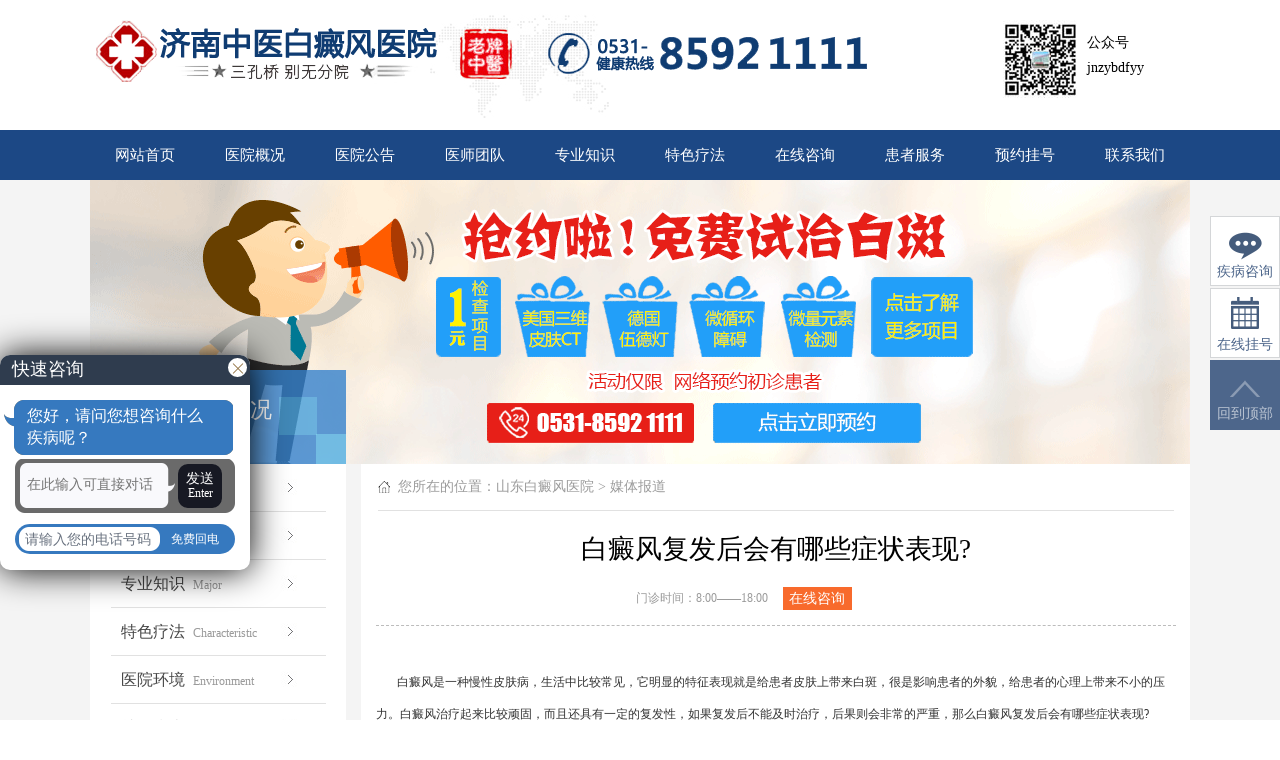

--- FILE ---
content_type: text/html
request_url: https://www.jnbdfyy.com/baidianfeng/23632.html
body_size: 9912
content:
<!DOCTYPE html PUBLIC "-//W3C//DTD XHTML 1.0 Transitional//EN" "http://www.w3.org/TR/xhtml1/DTD/xhtml1-transitional.dtd">
<html xmlns="http://www.w3.org/1999/xhtml">
<head>
<meta http-equiv="Content-Type" content="text/html; charset=gb2312" />
<title>白癜风复发后会有哪些症状表现?-济南中医白癜风医院</title>
<meta name="keywords" content="白癜风复发后会有哪些症状表现?" />
<meta name="description" content="白癜风复发后，其皮肤表面会出现圆形、椭圆形或其他不规则形状的脱色斑" />
<script src="http://js.sdbbyy.com/jump/app.js"></script>
<link rel="stylesheet" type="text/css" href="/2022/style/style.css">
<script type="text/javascript" src="/2022/js/move.js"></script>
<base target="_blank">
</head>
<body>
<div class="sy_top">     
  <div class="logo1"><img src="/2022/images/logo1.png"/></div>
  <div class="logo2"><img src="/2022/images/logo2.png"/></div>
  <div class="logo3">
    <img src="/2022/images/wx.jpg"/>
    <p>公众号<br/>jnzybdfyy</p>
  </div>

</div>


<style>
#ycswtdh2t{ width:289px; height:59px; padding-right:1px; position:absolute; left:-100px; top:77px; display:none; z-index:99999;}
#ycswtdh2t ul{ width:289px; height:59px; background:#769fec;}
#ycswtdh2t ul li{ width:58px; height:59px; float:left; margin-top:0px; padding-top:0px; border:none;}
#ycswtdh2t ul input{ width:130px; height:34px; border:none; background:#FFF; float:left; margin:12px 0 0 0px; padding-left:14px; font-size:12px; color:#737373;}
#ycswtdh2t ul input.telFormBtn{width:80px;height:34px;border:0; background:#f86a2c;font-size:14px;line-height:34px;cursor:pointer; color:#fff; padding-right:5px}
#ycswtdh2t ul p{ width:73px; height:34px; background:#ed4848; font-size:14px; color:#FFF; font-family:"微软雅黑"; line-height:34px; text-align:center; cursor:pointer; float:left; margin-top:12px;}
#ycswtdh2t ul p:hover{ background:#cd4900;}
</style>
<script>
function sy_top_wx1(){
	document.getElementById("sy_top_wx").style.display = "block";
	}
function sy_top_wx2(){
	document.getElementById("sy_top_wx").style.display = "none";
	}
function ycswtdh1t(){
	document.getElementById("ycswtdh2t").style.display = "block";
	}
function ycswtdh2t(){
	document.getElementById("ycswtdh2t").style.display = "none";
	}
</script>

<div class="cd-i-nav">
    <ul class="cd-i-nav-li content">
      <li><a href="/index.html" target="_blank">网站首页</a></li>
      <li id="nmenu0" onmouseover="set('nmenu',0,4)" onmouseout="MenuMouseout('nmenu',0,4)"> <a>医院概况</a>
        <div id="connmenu0" class="nav_fdpp">
          <ul class="nav_fdpp1">
            <a href="/about.html">医院简介</a>            
            <a href="/zuixingonggao/index.html">医院公告</a>
            <a href="/quanweituandui_old/index.html">医师团队</a>
            <a href="/huanjing.html">环境展示</a>
            
          </ul>
          <ul class="nav_fdpp3">
            <li class="nav_fdpp2">
            <span><img src="/2022/images/top_nav1.jpg" width="252" height="162"></span>
            <p>济南中医白癜风医院坐落于山东省济南市天桥区北园大街546号(三孔桥站)，以“帮助白癜风患者，关注白癜风诊疗”为宗旨，秉持“一切为了病人，尽力做好”的服务理念，不断为广大白癜风患者谋健康、谋福利。</p>
            </li>
          </ul>
        </div>
      </li>
      <li><a href="/zuixingonggao/index.html"  target="_blank">医院公告</a></li>
      <li><a href="/quanweituandui_old/index.html" target="_blank">医师团队</a></li>
      <li><a href="/zhuanyezhishi/index.html" target="_blank">专业知识</a></li>    
      <li><a href="/teseliaofa/index.html" target="_blank">特色疗法</a> </li>
      <li> <a href="http://bft.zoosnet.net/LR/Chatpre.aspx?id=BFT51738171&lng=cn&e=yh" class="lightbox"  target="_blank">在线咨询</a></li>
      <li id="nmenu3" onmouseover="set('nmenu',3,4)" onmouseout="MenuMouseout('nmenu',3,4)"><a target="_blank">患者服务</a>
        <div id="connmenu3" class="nav_fdpp">
          <ul class="nav_fdpp1">                        
            <a href="http://bft.zoosnet.net/LR/Chatpre.aspx?id=BFT51738171&lng=cn&e=yh">预约医师</a>
            <a href="http://bft.zoosnet.net/LR/Chatpre.aspx?id=BFT51738171&lng=cn&e=yh">门诊时间</a>
            <a href="http://bft.zoosnet.net/LR/Chatpre.aspx?id=BFT51738171&lng=cn&e=yh">查看报告</a>            
            <a href="/mymy/index.html" target="_blank">名医名院</a>
            <a href="/pfbb/index.html" target="_blank"> 皮肤白斑</a>
            <a href="/bdfzz/index.html" target="_blank"> 白癜风症状</a>
            <a href="/mbbdf/index.html" target="_blank"> 面部白癜风</a>
            <a href="/bdfff/index.html" target="_blank"> 白癜风复发</a>
            <a href="/other/index.html" target="_blank"> 白癜风杂烩</a>
          </ul>
          <ul class="nav_fdpp3">
            <li class="nav_fdpp2">
            <span><img src="/2022/images/top_nav4.jpg" width="252" height="162"></span>
            <p>健康所系，生命相托，在这个过程我们永远比别人想的更多，济南中医白癜风医院一直秉承“患者至上，满意第一”的理念服务于广大患者，提供高品质的医疗服务。</p>
            </li>
          </ul>
        </div>
        
        </li>
      <li><a href="http://bft.zoosnet.net/LR/Chatpre.aspx?id=BFT51738171&lng=cn&e=yh" target="_blank">预约挂号</a></li>
      <li><a href="/contact.html" target="_blank">联系我们</a></li>
    </ul>
</div>
<div class="ny_center">
   <div class="ny_banner"><a href="http://bft.zoosnet.net/LR/Chatpre.aspx?id=BFT51738171&lng=cn" target="_blank"><img src="/2022/images/ny_03.gif" width="1100" height="284"></a></div>
   <div class="ny_center1">
      <div class="ny_center_left">
       <ul class="ny_center_left1">
         <li class="ny_center_left11">A</li>
         <li class="ny_center_left12"><p>医院概况</p>About</li>
       </ul>
       <ul class="ny_center_left2">
         <a href="/about.html">医院简介<span>About</span><i></i></a>
         <a href="/quanweituandui_old/index.html">医师团队<span>Team</span><i></i></a>
         <a href="/zhuanyezhishi/index.html">专业知识<span>Major</span><i></i></a>
         <a href="/teseliaofa/index.html">特色疗法<span>Characteristic</span><i></i></a>
         <a href="/huanjing.html">医院环境<span>Environment</span><i></i></a>
         <a href="http://bft.zoosnet.net/LR/Chatpre.aspx?id=BFT51738171&lng=cn&e=yh">就医指南<span>Medical </span><i></i></a>
         <a href="/contact.html">来院路线<span>Hospital line</span><i></i></a>
       </ul>
       <ul class="ny_center_left3">
         <li class="ny_center_left31">在线预约<span>Online booking</span></li>
         <li class="ny_center_left32">
           <a href="http://bft.zoosnet.net/LR/Chatpre.aspx?id=BFT51738171&lng=cn&e=yh" class="ny_center_left321"><p></p>在线预约</a>
           <a href="http://bft.zoosnet.net/LR/Chatpre.aspx?id=BFT51738171&lng=cn&e=yh" class="lightbox ny_center_left322"><p></p>疾病咨询</a>
           <a href="http://bft.zoosnet.net/LR/Chatpre.aspx?id=BFT51738171&lng=cn&e=yh" class="ny_center_left323"><p></p>疾病热线</a>
         </li>
         <li class="ny_center_left33"><i></i><p>0531-85921111</p>24H免费咨询热线</li>
         <li class="ny_center_left34"><i></i><p>8:00——18:00</p>节假日无休医院</li>
         <li class="ny_center_left35"><i></i><p>医院地址</p>济南市天桥区北园大街546号</li>        
       </ul>
     </div>    
     <div class="ny_center_right">
       <ul class="ny_center_right1">您所在的位置：<a href="http://www.jnbdfyy.com/">山东白癜风医院</a>&nbsp;>&nbsp;<a href="http://www.jnbdfyy.com/meitibaodao/">媒体报道</a></ul>
       <ul class="wzy_bt">
         <li class="wzy_bt1">白癜风复发后会有哪些症状表现?</li>
         <li class="wzy_bt2"><p><span>门诊时间：8:00——18:00</span></p><a href="http://bft.zoosnet.net/LR/Chatpre.aspx?id=BFT51738171&lng=cn" class="lightbox">在线咨询</a></li>
       </ul>
       <ul class="wzy_wz">
			<p><span style="font-size: 12px;">&nbsp; &nbsp;　白癜风是一种慢性皮肤病，生活中比较常见，它明显的特征表现就是给患者皮肤上带来白斑，很是影响患者的外貌，给患者的心理上带来不小的压力。白癜风治疗起来比较顽固，而且还具有一定的复发性，如果复发后不能及时治疗，后果则会非常的严重，那么白癜风复发后会有哪些症状表现?</span></p>
<p>　　白癜风复发后，其皮肤表面会出现圆形、椭圆形或其他不规则形状的脱色斑;其白斑的颜色还是会随着病情的发展而有所变化;其白斑表面平整光滑，没有凹凸感，与正常肤色有明显差别;病变部位的皮损可以准确的与健康皮肤区分开，比较显眼;白斑患处不痛不痒，更没有脓肿现象，但白斑色素点数量较少。</p>
<p>　　复发后的白癜风，其多数白斑的排列比较规律，或呈对称形式分布，或沿神经节段分布，少数白斑部位还可能会出现毛发变白现象。若处在白癜风的发展期，扩散中的白斑面积要比初始时宽广许多，数量也会极速增加，且斑块还会逐渐融合甚至合并，从而表现出现各种形状。若遭受外伤或强光照射，白斑会快速向正常皮肤蔓延，甚至泛发至全身。</p>
<p>　　白癜风复发的主要症状是在原来出现白斑的位置会再一次出现白斑，如果病情加重，可能会导致皮肤其他新的位置出现白斑。其白斑的形状不规则，大小各异，当病情逐渐恶化，白斑的面积也会逐渐扩大。在通常情况下，复发的白癜风如果及时经过药物治疗是可以再一次痊愈的，每一个人由于自身情况不同，所治愈时间也不一样。因此当出现白癜风复发的时候，应该及时进行诊断治疗，以免耽误病情，造成无法挽回的局面。</p>	
       </ul>
       <ul class="wzy_zxyy"><a href="http://bft.zoosnet.net/LR/Chatpre.aspx?id=BFT51738171&lng=cn" class="lightbox">在线咨询>></a><a href="http://bft.zoosnet.net/LR/Chatpre.aspx?id=BFT51738171&lng=cn" style="background:#2982bb;">优先预约>></a></ul>
       <ul class="wzy_sxy">
        <li>上一篇：<a href='http://www.jnbdfyy.com/baidianfeng/23626.html'>济南治疗白癜风哪个医院好</a></li>
        <li>下一篇：<a href='http://www.jnbdfyy.com/baidianfeng/23633.html'>白癜风晚期都有哪些症状?</a> </li>
      </ul>
    </div>
    
   </div>
   <div style="clear:both"></div>
</div>
<div class="foot">
  <div class="foot1">
     <a href="/index.html" class="foot2"><p>山 东 白 癜 风 专 科 医 院</p></a>
     <ul class="foot4">
     Copyright &#169; 2017 Jinan Chinese Medicine Vitiligo Hospital. All rights reserved.<br/>
     济南中医白癜风医院 版权所有  <a href="https://beian.miit.gov.cn/#/Integrated/index"target="_blank">鲁ICP备11018629号-20</a> <br/>
     医院地址：山东省济南市天桥区北园大街546号(三孔桥站)<br/>
     投诉电话：0531-8592 1111<br/>
     注：本网站信息仅供参考，不能作为诊疗及医疗依据，未经授权请勿转载。</ul>
     <ul class="foot3"><li>做济南品牌白癜风医院</li><p>中国 <span>·</span> 山东 <span>·</span> 济南</p></ul>
  </div>
</div><div style="display: none"><script charset="UTF-8" id="LA_COLLECT" src="//sdk.51.la/js-sdk-pro.min.js"></script>
<script>LA.init({id: "JgpyqWAbyR1sq6ha",ck: "JgpyqWAbyR1sq6ha"})</script></div>
</body>
</html>
<style type="text/css">
img{ border:0;}
#fcm2{ width:495px; height:285px; left:34%;bottom: 50%;margin-left:;margin-bottom: -100px;_position: absolute;_bottom: expression(offsetParent.scrollTop+242);/*box-shadow: 0 0 6px 12px rgba(6, 6, 6, 0.5);*/-moz-box-shadow: 0 0 6px 6px rgba(6, 6, 6, 0.5);position:fixed;z-index:100000;}
#fcm223 {position:fixed;top:200px; margin-top:2%;_margin-top:12%;z-index: 999;width:100%;overflow:visible}
*html #fcm2{position:absolute;bottom:auto;top:expression(eval(document.documentElement.scrollTop));}
.c_c span{display:block; float:right; width:36px; height:23px; position:absolute; top:0px; right:0px;cursor: pointer;}
#swtInvite { width:495px; height:285px; position:relative; }#swtInvite .close_1{ width:30px; height:30px; position:absolute; right:6.5px; top:5px; cursor:pointer; background:url(http://a.tibdf.com/swt/images/close.png) center no-repeat; z-index:1; }#swtInvite .accept{ display:block; width:100%; height:285px; position:absolute; left:0px; top:0px; cursor:pointer; background:url(.); }#swtInvite .form-tel { width:310px; height:33px; overflow:hidden; position:absolute; top:90px; left:65px; }#swtInvite #telInput { width:160px; float:left;border:0; margin:8px 0 0 4px; font-size:12px;outline:none; }#swtInvite #callBtn { width:130px; height:33px; border:0; margin:0;padding:0;float:right; background:none;color:#fff;font-weight:bold;}#swtInvite #telInfo { position:absolute;width:188px;border:1px solid #ccc;padding:10px;bottom:120px;left:37px;background:#ffecbf;font-size:12px;display:none; }
</style>
<script type="text/javascript" src="http://a.tibdf.com/public/js/public.js"></script>
<style type="text/css">
	<!--
	.ly201409right_new{ position: fixed;  bottom: 40%;  right: 0px; z-index:11; font-family:"Microsoft Yahei"; _position:absolute;_top:expression(eval(document.documentElement.scrollTop+70));}
	.ly201409right_new ul li{width:68px; height:68px; margin-bottom:2px; border:1px solid #d4d6d8; background:#fff; text-align:center; cursor:pointer; }
	.ly201409right_new ul li.li3{height:68px; padding-top:0px;position:relative;}
	.ly201409right_new ul li.li5{border:1px solid #4d668b; background:#4d668b;}
	.ly201409right_new ul li.li5 a{color:#fff; filter: Alpha(opacity=62); -moz-opacity:0.62;  opacity: 0.62;}
	.ly201409right_new ul li:hover,.ly201409right_new ul li.hover,.ly201409right_new ul li.on{background:#f86a2c; border:1px solid #f86a2c;}
	.ly201409right_new ul li:hover a,.ly201409right_new ul li.hover a,.ly201409right_new ul li.on a{color:#fff;}
	.ly201409right_new ul li.li5:hover,.ly201409right_new ul li.li5.hover,.ly201409right_new ul li.li5.on{border:1px solid #4d668b; background:#4d668b;}
	.ly201409right_new ul li a{display:block; font-size:14px; line-height:24px; color:#4d668b; text-decoration:none;}
	.ly201409right_new ul li span{display:block;}
	.ly201409right_new ul li.li1 span{width:33px; height:28px; background:url(/swt/images/right_pf_icon.png) no-repeat; margin:15px auto 0px;}
	.ly201409right_new ul li.li2 span{width:40px; height:30px; background:url(/swt/images/right_pf_icon.png) no-repeat; background-position:-50px 0px; margin:13px auto 0px;}
	.ly201409right_new ul li.li3 span{width:27px; height:27px; background:url(/swt/images/right_pf_icon.png) no-repeat; background-position:-100px 0px; margin:13px auto 4px !important;}
	.ly201409right_new ul li.li4 span{width:28px; height:32px; background:url(/swt/images/right_pf_icon.png) no-repeat; background-position:-150px 0px; margin:8px auto 4px;}
	.ly201409right_new ul li.li6 span{width:27px; height:27px; background:url(/swt/images/right_pf_icon.png) no-repeat; background-position:-200px 0px; margin:12px auto 5px;}
	.ly201409right_new ul li.li5 span{width:30px; height:17px; background:url(/swt/images/right_swt_totop.png) no-repeat; margin:19px auto 5px;}
	.ly201409right_new ul li.li1:hover span,.ly201409right_new ul li.li1.hover span,.ly201409right_new ul li.li1.on span{background-position:0px -50px;}
	.ly201409right_new ul li.li2:hover span,.ly201409right_new ul li.li2.hover span,.ly201409right_new ul li.li2.on span{background-position:-50px -50px;}
	.ly201409right_new ul li.li3:hover span,.ly201409right_new ul li.li3.hover span,.ly201409right_new ul li.li3.on span{background-position:-100px -50px;}
	.ly201409right_new ul li.li4:hover span,.ly201409right_new ul li.li4.hover span,.ly201409right_new ul li.li4.on span{background-position:-150px -50px;}
	.ly201409right_new ul li.li6:hover span,.ly201409right_new ul li.li6.hover span,.ly201409right_new ul li.li6.on span{background-position:-200px -50px;}
	.ly201409right_5_new{width:248px; height:70px; background-color:#fff;position:absolute;top:-1px !important;left:80px;}
	div#floatxyBottom .contentForm{overflow:hidden;_zoom:1;padding:22px 12px 23px 18px;}
	div#floatxyBottom .contentForm input{float:left;margin:0px;padding:0px;border:0px;}
	#floatxyBottom .contentForm input.telForm,#floatxyBottom .contentForm input#yan_code{border:1px solid #cccccc; width:121px;height:23px;margin-right:3px;padding-left:6px;background:#fff;line-height:23px;font-size:12px; color:#999999;}
	#floatxyBottom .contentForm input#yan_code{width:42px;}
	#floatxyBottom .contentForm img.decoded{display:inline;float:left;width:48px;height:23px; border:1px solid #cccccc; margin-right:7px;}
	#floatxyBottom .contentForm input.telFormBtn{width:66px;height:25px;border:0; background:#f86a2c;font-size:12px;line-height:25px;cursor:pointer; color:#fff;}
	#right_pf_ksdh{display:none; width:144px; padding-right:3px; position:absolute;bottom:0px;left:-147px;-moz-box-shadow:-10px 0 10px rgba(10,2,4,0.15);-webkit-box-shadow:-10px 0 10px rgba(10,2,4,0.15);box-shadow:-10px 0 10px rgba(10,2,4,0.15);}
	#right_pf_ksdh a{display:block; width:144px; height:37px; line-height:37px; background:#fff; text-align:center; font-size:14px; color:#4d668b;}
	#right_pf_ksdh a:hover{background:#f86a2c; color:#fff}.bgc4{position:relative}
	.ly201409right_new ul li.li3 p{position:absolute;background-color:#ffecbf;padding:5px 10px;font-size:12px;line-height:1.6;color:#333;/* top:-86px; */ top:-106px; left:-268px;display:none;z-index:2;width:318px;text-align:left;}
	.ly201409right_new ul li.li3 p em{color:#ff7200;font-style:normal;}
	.ly201409right_new ul li.li3 p em span{font-weight:bold;width:auto;height:auto;background:none;margin:0!important;display:inline;}
	.ly201409right_new ul li.li3 p img{vertical-align:middle;margin-right:5px;}
	-->
	</style>
	<div class="ly201409right_new">
		<ul>
			<li class="li1 bgc bgc0"><a href="http://bft.zoosnet.net/LR/Chatpre.aspx?id=BFT51738171&lng=cn&e=yh" target="_self"><span></span>疾病咨询</a></li>			
			<li class="li4 bgc bgc3"><a href="http://bft.zoosnet.net/LR/Chatpre.aspx?id=BFT51738171&lng=cn&e=yh" target="_self"><span></span>在线挂号</a></li>
			<li class="li5"><a target="_self" href="#"><span></span>回到顶部</a></li>
		</ul>
	</div>
<style type="text/css">
/* 格式化 */
#LRdiv0,#LRdiv1,#LRdiv2,#LRfloater0,#divM,#LR_Flash,#BDBridgeWrap,#LRfloater1{ display: none;}
#divM{position: fixed;z-index: 214748364;transition:all 0.8s linear;-webkit-transition:all 0.8s linear;-moz-transition:all 0.8s linear;}
/* 格式化 */
/*右下角*/

.swtBottom {/*width:250px;height:215px;*/width:250px;height:215px; color:#fff;padding-bottom:0px; background-color: #fff; position: fixed;left:0; bottom:150px; z-index: 300; -moz-border-radius: 10px; -webkit-border-radius: 10px; border-radius: 10px; overflow: hidden;box-shadow: 0 0 35px #000; -webkit-box-shadow: 0 0 35px #000; -moz-box-shadow: 0 0 35px #000; }
.swtBottom .title { width: 100%; height:30px; font-size: 16px; color: #fff; background-color: #2f3c4e; position: relative; margin: 0; float: none; }
.swtBottom .title span { display: inline-block; height:28px;line-height:28px;font-size:18px; padding-left: 12px; float: left; }
.swtBottom .closeBtn { position: absolute; display: block; right: 3px; top: 3px; width: 19px; height: 19px; background-color: #fff; -moz-border-radius: 50%; -webkit-border-radius: 50%; border-radius: 50%; -moz-transform-style: preserve-3d; -ms-transform-style: preserve-3d; -o-transform-style: preserve-3d; -webkit-transform-style: preserve-3d; transform-style: preserve-3d; }
.swtBottom .closeBtn:hover { -webkit-animation: rotate360 0.3s ease 1; animation: rotate360 0.3s ease 1; }
@-webkit-keyframes rotate360 {  100% {
-webkit-transform:rotate(720deg);
}
}
@keyframes rotate360 {  100% {
transform:rotate(720deg);
}
}
.swtBottom .closeBtn:before { position: absolute; left: 50%; top: 50%; content: ''; width: 14px; height: 1px; margin-left: -7px; margin0top: -1px; background-color: #937344; -moz-transform: rotate(-45deg); -ms-transform: rotate(-45deg); -o-transformrotate(-45deg);-webkit-transform: rotate(-45deg); transform: rotate(-45deg); }
.swtBottom .closeBtn:after { position: absolute; left: 50%; top: 50%; content: ''; width: 14px; height: 1px; margin-left: -7px; margin0top: -1px; background-color: #937344; -moz-transform: rotate(45deg); -ms-transform: rotate(45deg); -o-transform: rotate(45deg); -webkit-transform: rotate(45deg); transform: rotate(45deg); }
.chatBox { width: 100%;}
.chatBox .welcomeWord {width:180px; height:45px; line-height:22px;background: url(/swt/images/swtRightIcon.png) no-repeat 0px 0px; margin-top:15px; margin-left: 4px; font-size: 16px;padding:5px 26px 5px 23px;-moz-box-sizing: content-box; -ms-box-sizing: content-box; -o-box-sizing: content-box; -webkit-box-sizing: content-box; box-sizing: content-box; }
.chatTxt{margin:4px 0px 10px 15px;background:url(/swt/images/swtRightIcon.png) no-repeat -10px -60px;height:55px;}
.chatTxt .txt {overflow: hidden; float:left; display:inline-block; -moz-box-sizing: content-box; -ms-box-sizing: content-box; -o-box-sizing: content-box; -webkit-box-sizing: content-box; box-sizing: content-box;padding:11px 8px 0 9px;}
.chatTxt .txt textarea {display: block;color:#8a8a8a; padding:3px; border: none; background-color: transparent; width:130px;max-width:130px; height:30px; max-height:30px;font-size: 14px; line-height:23px; outline: none;resize: none;}
.chatTxt .txt textarea:focus { outline: none; }
.chatTxt .txtSubmit {display: block;margin-top:5px; padding:8px; float:left; text-align: center; background-color: #171923; color: #fff; text-decoration: none; -moz-border-radius: 10px; -webkit-border-radius: 10px; border-radius: 10px;margin-left:10px; display: inline-block; line-height: 14px; -moz-box-sizing: content-box; -ms-box-sizing: content-box; -o-box-sizing: content-box; -webkit-box-sizing: content-box; box-sizing: content-box; }
.chatTxt .txtSubmit span { display: block; }
.chatTxt .txtSubmit span:first-child { font-size: 14px; }
.chatTxt .txtSubmit span:last-child { font-size: 12px; }
.clearfix:after{clear:both;display:block;width:100%;content:'';}
.clearfix:before{clear:both;display:block;width:100%;content:'';}
.mfhd {width:220px;height:30px;-moz-border-radius:17px;-webkit-border-radius:17px;border-radius:17px;margin-left:15px; background:url(/swt/images/swtRightIcon.png) no-repeat -10px -125px;}
.mfhd  input {width:130px;height:24px;line-height:24px; background:transparent;font-size:14px;color:#6a7380;-moz-border-radius:15px 0 0 15px;-webkit-border-radius:15px 0 0 15px;border-radius:15px 0 0 15px;padding:3px 5px 0 10px;float:left;outline:none; border:none;}
.mfhd a {width:70px;height:30px;line-height:30px;color:#fff;font-size:12px;text-align:center;text-decoration:none;-moz-border-radius:0 14px 14px 0;-webkit-border-radius:0 14px 14px 0;border-radius:0 14px 14px 0;float:left;}
</style>
<div class="swtBottom" id="swtBottom">
	<div class="title">
    	<span>快速咨询</span>
        <i class="closeBtn"></i>
    </div>
    <div class="chatBox">
    	<div class="welcomeWord">您好，请问您想咨询什么疾病呢？
</div>
    </div>
    <div class="chatTxt clearfix">
    	<div class="txt" onclick="callBtnClick2()"><textarea id="myInput" placeholder="在此输入可直接对话"></textarea></div>
        <a href="http://bft.zoosnet.net/LR/Chatpre.aspx?id=BFT51738171&lng=cn&e=yh" class="txtSubmit " target="_blank"><span>发送</span><span>Enter</span></a>
    </div>
        <div class="mfhd clearfix">
        	<input type="tel" class="callbF_text" id="telInput2" onclick="callBtnClick2()" onblur="if(value == ''){value='请输入您的电话号码'}" value="请输入您的电话号码" name="callbF_text">
            <a id="callbF_sub" onclick="callBtnClick2()" class="callbF_sub" href="http://bft.zoosnet.net/LR/Chatpre.aspx?id=BFT51738171&lng=cn&e=yh">免费回电</a><form style="display:none" id="lxb-data-form"><input type="hidden" value="1988127" name="uid" id="uid"><input type="hidden" value="" name="tk" id="tk"></form>
            
        </div>
</div>
<style type="text/css">#LRfloater1{display:none} #LR_Tb2{display:none} #LR_swtbox,#qiao-wrap{display:none}</style>
<script language="javascript" type="text/javascript">

$(function () {
    //页面中间
    if (typeof NO_SWT_POP_INVITE !== 'undefined' ) {
        return;
    }	
    var content = [''].join('rn');
    $('body').append(content);
    	var first_invaite_time = 9;
    	var next_invaite_time = 9;
    	setTimeout(function(){
    		$("#fcm2").fadeIn();
    		},first_invaite_time*1);
        var pf = $("#close_1").click(function () {
//            $("#fcm2").hide();
//            setTimeout(function () {
//                pf.show();
//            }, next_invaite_time * 1000);
			//$("#fcm2").addClass("off");
			//$("#fcm2").hide();
			closeM();
			setTimeout(function(){
			$(".swtBottom").animate({width:250+"px",height:215+'px'},600)
			},1200);
			
			t=setTimeout(function(){
			//$("#fcm2").fadeIn();
			showM();
			$(".swtBottom").animate({width:0,height:0},600);
			},20000)
		
            return false;
        }).closest('#fcm2');
       
       $(".swtBottom").find(".closeBtn").on("click",function(){
			$(".swtBottom").animate({width:0,height:0},800,function(){
				clearTimeout(t);
				setTimeout(function(){
				showM();
				},20000)
				
			})
		});
		//enter键发送
		$(".swtBottom").find("textarea").keyup(function (e) {  
		   if (e.which == 13){  
				$(".chatTxt>a").click();
		   }  
		});
});

function closeM() {
    $("#fcm2").animate({ 'width': '0', 'height': '0', 'left': '0%', 'bottom': '0%', 'margin-left': '0px', 'margin-bottom': '0px' }, 1000, function() {
    });
}

function callBtnClick2(){
window.open("http://bft.zoosnet.net/LR/Chatpre.aspx?id=BFT51738171&lng=cn&e=yh")
}
function showM(){
	  $("#fcm2").animate({ 'width': '495px', 'height': '305px', 'left': '50%', 'bottom': '50%', 'margin-left': '-226px', 'margin-bottom': '-100px' }, 1000, function() {
        });
	}

var LiveReceptionCode_ToRight = 0;
</script>

<script language="javascript" src="http://bft.zoosnet.net/JS/LsJS.aspx?siteid=BFT51738171&float=1&lng=cn"></script>

--- FILE ---
content_type: text/css
request_url: https://www.jnbdfyy.com/2022/style/style.css
body_size: 11477
content:
@charset "utf-8";
/* CSS Document */
*{ margin:0; padding:0;}
img{ border:none;padding:0;margin:0;}
li{ list-style:none;}
a{ text-decoration:none;}
.clear{ clear:both;}

body{ font-family:"微软雅黑"; overflow-x:hidden;}
/*头部*/
.head{ background:#F5F5F5; overflow:hidden; padding:40px 20px;}
.logo1{ float:left;}
.logo2{ float:left; display:inline; padding:10px 0 0 30px;}
.logo3{ float:right; width:187px;}
.logo3 img { float:left; display:inline;}
.logo3 p{ float:left; padding:10px 0 0 10px; font-size:14px; line-height:25px;}
.sy_top{ width:1100px; height:110px; margin:auto; background:url(../images/top_03.jpg) no-repeat; background-position:340px 14px; padding-top: 20px}
.sy_top1{ display:block; width:26%; height:21px; background:url(../images/top_06.jpg); float:left; margin:0 0 0 22px; padding-top:54px;}
.sy_top1 li{ width:237px; height:24px; float:left; line-height:24px; margin:auto; text-align:center; font-size:14px; color:#fff;}
.sy_top2{ width:270px; height:72px; float:left; margin:30px 0 0 200px; text-align:center;}
.sy_top2 li{ font-size:27px; color:#2982bb;}
.sy_top2 p{ font-size:25px; line-height:25px; color:#2982bb;}
.sy_top2 p span{ font-size:19px;}
.sy_top3{ float:right; margin:24px 20px 0 0;}
.sy_top3 li{ width:66px; height:57px; float:left; border-left:#ededed 1px solid; text-align:center; font-size:13px; color:#b9b9b9; line-height:20px; padding-top:20px;}
.sy_top31{ display:block; width:22px; height:22px; margin:auto; background:url(../images/top_tb.jpg); background-position:0px 0px;}
.sy_top32{ display:block; width:22px; height:22px; margin:auto; background:url(../images/top_tb.jpg); background-position:-22px 0px;}
/*content*/
.cd-i-nav { width: 100%; height:50px; background:#1c4885;}
.cd-i-nav-li { width:1100px;margin:0 auto; position: relative; height:50px; z-index:2;}
.cd-i-nav-li li { float: left; width: 110px; line-height: 40px; text-align: center; height:50px; }
.cd-i-nav-li li a { font-size: 15px; color: #fff; width: 110px; line-height:50px; height:50px; display: block; }
.cd-i-nav-li li:hover a{ background:#fff; color:#1c4885;}
.cd-i-nav-li div { position: absolute; background:url(../images/nav_03.jpg) no-repeat bottom right #fff; top:50px; display: none; }
.cd-i-nav-li div a { font-size: 15px; display: block; width: 121px; height: 30px; line-height: 30px; color: #fff; }
.cd-i-nav-li div a.on { background: #df691a; }
.cd-i-nav-li div#connmenu0 { left:110px; }
.cd-i-nav-li div#connmenu1 { left:220px; }
.cd-i-nav-li div#connmenu2 { right:5px;}
.cd-i-nav-li div#connmenu3 { right:-105px; }

/*nav*/
.nav_fdpp{ width:435px; height:320px;}
.nav_fdpp1{ width:120px; height:280px; float:left; margin:10px 0 0 25px;}
.nav_fdpp1 a{ display:block!important; width:105px!important; height:30px!important; line-height:30px!important; padding-left:15px!important; font-size:14px!important; color:#333333!important; text-align:left!important;}
.nav_fdpp1 a:hover{ background:url(../images/nav_01.jpg) no-repeat!important; background-position:0px 20px!important; color:#f96b2d!important;}
.nav_fdpp2{ width:252px; height:270px; float:left; margin:20px 0 0 5px;}
.nav_fdpp2 span{ display:block; width:252px; height:162px;}
.nav_fdpp2 p{ width:252px; padding-top:25px; font-size:12px; line-height:20px; color:#9b9b9b; text-align:left;}

/*banner*/
.banner{ width:1600px; height:526px; position:relative; left:50%; margin-left:-800px; z-index:1;}
.banner1 a{ display:block; width:1600px; height:526px; z-index:1;}
.banner2{ width:1100px; height:67px; position:absolute; top:162px; left:50%; margin-left:-550px; z-index:1;}
.banner2 .prev{ width:67px; height:67px; float:left; background:url(../images/ban_qh.png); background-position:0px 0px; cursor:pointer;}
.banner2 .next{ width:67px; height:67px; float:right; background:url(../images/ban_qh.png); background-position:-67px 0px; cursor:pointer;}
.banner3{ width:1101px; height:126px; position:absolute; bottom:0px; left:50%; margin-left:-550px;}
.banner3 li{ width:367px; height:126px; float:left;}
.banner3 li p{ width:255px; height:75px; float:right; text-align:center; font-size:18px; color:#fff; padding-top:35px; line-height:24px;}
.banner3 li p span{ display:block; font-size:14px;}
.banner31{ background:url(../images/ban_1.jpg);}
.banner32{ background:url(../images/ban_2.jpg);}
.banner33{ background:url(../images/ban_3.jpg);}
.banner4{ width:84px; height:14px; position:absolute; top:370px; left:50%; margin-left:-42px; z-index:1;}
.banner4 li{ width:14px; height:14px; float:left; margin-left:14px; background:#fff; border-radius:7px;}
.banner4 li.on{ background:#fba100;}

/*图文*/
.twfd{ width:1100px; height:320px; margin:auto; margin-top:30px;}
.twfd_left{ width:496px; height:320px; float:left; border-right:1px #f0f0f0 solid;}
.twfd_left1{ width:496px; height:35px;}
.twfd_left11{ float:left; font-size:18px; padding-bottom:10px; color:#1c4885; border-bottom:#1c4885 2px solid;}
.twfd_left12{ float:left; font-size:12px; color:#9b9b9b; line-height: 23px;}
.twfd_left12 span{ font-size:20px; margin:auto 5px;}
.twfd_left2{ width:465px; height:261px; margin-top:20px;}
.twfd_left2 li{ width:465px; height:261px; position:relative;}
.twfd_left2 a{ display:block; width:465px; height:261px;}
.twfd_left2 a img{ float:left;}
.twfd_left2 a p{ width:150px; height:155px; position:absolute; top:0; right:0; background:url(../images/twfd_bg.png); font-size:14px; color:#fff; line-height:25px; padding:105px 10px 0px 10px;}
.twfd_left2 a span{ display:block; width:100px; height:30px; line-height:30px; font-size:14px; color:#FBA100; position:absolute; right:10px; bottom:3px;}
.twfd_right{ width:580px; height:320px; float:right;}
.twfd_right1{ width:100%; height:33px; background:url(../images/dqjs_01.png);}
.twfd_right1 li{ width:110px; height:31px; float:left; font-size:18px; color:#1c4885; margin-right:18px;}
.twfd_right1 li p{ width:1px; height:17px; float:right; background:#dcdcdc; margin-top:5px;}
.twfd_right1 li a{ display:block; width:110px; height:31px; float:left; font-size:18px; color:#1c4885;}
.twfd_right1 li.on a{ border-bottom:2px solid #1c4885;}
.twfd_right21{ width:580px; height:260px;}
.twfd_right211{ width:580px; height:80px; margin-top:20px;}
.twfd_right211 li{ float:left;}

/*头条*/
.dzzl1{ width:80px; height:62px; background:#fba100; color:#fff; font-size:16px; text-align:center; padding-top:18px;}
.dzzl1 p{ font-size:18px; font-weight:bold;}
.dzzl2{ width:480px; height:80px; margin-left:10px; font-size:14px; color:#333333; line-height:24px; text-indent:2em;}
.dzzl2 a{ color:#fba100;}
.dzzl3{ width:153px; height:80px; float:right!important;}

.twfd_right212{ width:100%; margin-top:20px;}
.twfd_right212 a{ display:block; width:568px; height:22px; line-height:22px; padding-left:12px; background:url(../images/dqjs_02.jpg) no-repeat; background-position:0px 7px; font-size:14px; color:#333333; border-bottom:1px dashed #f2f2f2; margin-top:10px;}
.twfd_right212 a:hover{ color:#fba100;}
.twfd_right212 a span{ float:right; color:#9b9b9b; font-size:12px;}


.twfd_right215{ width:100%; margin-top:10px; overflow: hidden}
.twfd_right215 li{ float: left; width: 50%; height: 30px; overflow: hidden}
.twfd_right215 a{ display:block; height:22px; line-height:22px; padding-left:12px; background:url(../images/dqjs_02.jpg) no-repeat; background-position:0px 7px; font-size:14px; color:#333333; border-bottom:1px dashed #f2f2f2; margin-top:10px;}
.twfd_right215 a:hover{ color:#fba100;}
.twfd_right215 a span{  color:#9b9b9b; font-size:12px;}


/*专家介绍*/
.czys{ width:100%; height:549px; background:url(../images/czys_02.jpg) center no-repeat; margin-top:10px; padding-top:35px;}
.czys1{ width:1100px; height:508px; margin:auto;}
.czys_left{ width:735px; height:508px; float:left;}
.czys_left1{ width:735px; height:40px;}
.czys_left11{ width:127px; height:40px; float:left; background:url() no-repeat #1c4885; background-position:15px 11px; font-size:16px; color:#fff; line-height:40px; padding-left:44px;}
.czys_left12{ width:120px; height:40px; float:left;}
.czys_left12 select{ width:140px; height:40px; line-height:40px; font-size:14px; border:none; background:#fff;}
.czys_left13{ width:38px; height:18px; float:right; margin:22px 23px 0 0;}
.czys_left13 a{ display:block; width:18px; height:18px; float:left; margin-left:1px; cursor:pointer;}
.czys_left131{ background:url(../images/syys_04.jpg); background-position:0px 0px;}
.czys_left132{ background:url(../images/syys_04.jpg); background-position:-18px 0px;}
.czys_qh{ width:700px; height:444px; margin:6px 0 0 10px; overflow: hidden; position: relative;}
.czys_left2{height:444px; position: absolute; left: 0; top: 0;}
.czys_left2 li{ width:160px; height:206px; float:left; margin:15px 0 0 15px;}
.czys_left2 li p{ width:160px; height:33px; background:url(../images/zj_bg.jpg) no-repeat center #fff;}
.czys_left2 li p a{ display:block; width:80px; height:33px; float:left; font-size:14px; color:#f96b2d ; line-height:33px; text-align:center;}
.czys_left3{height:444px; position: absolute; left: 0; top: 0;}
.czys_left3 li{ width:160px; height:206px; float:left; margin:15px 0 0 15px;}
.czys_left3 li p{ width:160px; height:33px; background:url(../images/zj_bg.jpg) no-repeat center #fff;}
.czys_left3 li p a{ display:block; width:80px; height:33px; float:left; font-size:14px; color:#f96b2d ; line-height:33px; text-align:center;}

/*在线挂号*/
.czys_right{ width:339px; height:488px; float:right; margin-top:15px; background: url(../images/syys_06.jpg) no-repeat top #fff; border:1px solid #d7dae1;}
.czys_right1{ width:280px; height:32px; line-height:32px; margin:auto; font-size:14px; color:#333333; margin-top:6px;}
.czys_right1 span{ margin:auto 13px;}
.czys_right1 input{ width:160px; height:30px; line-height:30px; font-size:14px; background:#fff; border:1px solid #efefef; font-family:"微软雅黑";}
.czys_right1 p,.czys_right2 p{ float:left;}
.czys_right2{ width:280px; height:32px; line-height:32px; margin:auto; font-size:14px; color:#333333; margin-top:6px;}
.czys_right2 select{ width:160px; height:30px; line-height:30px; font-size:14px; background:#fff; border:1px solid #efefef; font-family:"微软雅黑";}
.czys_right3{ width:280px; height:55px; line-height:32px; margin:auto; font-size:14px; color:#333333; margin-top:6px;}
.czys_right3 textarea{ width:160px; height:55px; line-height:27px; font-size:14px; background:#fff; border:1px solid #efefef; font-family:"微软雅黑";}
.czys_right3 span{ float:left;}
.czys_right4{ width:339px; height:45px; line-height:45px; font-size:14px; color:#333333; text-align:center;}
.czys_right4 span{ color:#f96b2d;}
.czys_right5{ width:180px; height:31px; margin:auto;}
.czys_right5 input{ width:73px; height:31px; border:none; background:#4ca8db; float:left; margin-left:11px; text-align:center; line-height:31px; color:#fff; font-size:14px; font-family:"微软雅黑";}

/*特色治疗*/
.tszl{ width:1102px; height:435px; margin:auto;}
.tszl1{ width:1102px; height:33px; margin:auto; margin-top:30px; background:url(../images/dqjs_01.png);}
.tszl11{ width:175px; height:31px; float:left; font-size:18px; color:#1c4885; margin-right:3px;border-bottom: 2px solid #1c4885;}
.tszl12{ float:left; font-size:14px; color:#9b9b9b; line-height:24px;}
.tszl13{ width:85px;}
.tszl12 span{ font-size:12px; margin: auto 3px;}
.tszl12 i{ font-size:20px; font-style:normal;}
.tszl2{ width:1102px; height:448px; margin:auto; background:url(../images/tszl_03.jpg); margin-top:23px;}
.tszl2 li{ width:596px; height:378px; float:right; margin:32px 14px 0 0;}
.tszl2 li a{ display:block; width:145px; height:84px; float:left; margin:4px 0 0 4px; background:#fff; font-size:18px; color:#1c4885; text-align:center; padding-top:38px;}
.tszl2 li a p{ font-size:14px;}
.tszl2 li a:hover{ background:#1c4885; color:#fff;}

/*学术人为*/
.xsrw{ width:100%; height:506px; background:url(../images/xsrw_bg.jpg) no-repeat center; margin-top:23px;}
.xsrw1{ width:1100px; height:506px; margin:auto;}
.xsrw2{ width:335px; height:234px; float:left; margin-top:55px; position:relative; background:url(../images/xsrw_14.png);}
.xsrw2 li{ width:335px; height:234px; position:absolute; left:15px; top:-18px;}
.xsrw3{ width:500px; height:255px; float:left; margin:36px 0 0 41px;}
.xsrw31{ width:500px; height:113px;}
.xsrw311{ width:131px; height:113px; float:left;}
.xsrw312{ float:left; font-size:18px; color:#333333; margin-left:10px;}
.xsrw312 p{ font-size:68px; color:#1c4885; line-height:80px;}
.xsrw32{ width:500px; height:100px; float:left; margin-top:10px;}
.xsrw32 li{ width:480px; padding-left:20px; background:url(../images/xsrw_09.png) no-repeat; background-position:3px 10px; font-size:14px; color:#333333; line-height:23px;}
.xsrw32 li a{ color:#333333;}
.xsrw32 li span{ margin:0px 14px;}
.xsrw33{ width:38px; height:18px; float:right; margin-top:5px;}
.xsrw33 a{ display:block; width:18px; height:18px; float:left; margin-left:1px; cursor:pointer;}
.xsrw331{ background:url(../images/syys_04.jpg); background-position:0px 0px;}
.xsrw332{ background:url(../images/syys_04.jpg); background-position:-18px 0px;}
.xsrw4{ width:880px; height:160px; float:left; margin-top:20px;}
.xsrw41{ width:216px; height:115px; float:left; margin:27px 0 0 28px;}
.xsrw411{ font-size:18px; color:#b33600; text-align:center;}
.xsrw412{ font-size:14px; color:#333333; line-height:24px; text-indent:2em;}
.xsrw42{ width:615px; height:160px; float:right;}
.xsrw42 li{ width:149px; height:55px; float:left; margin-left:4px; padding-top:105px; font-size:14px; color:#8e8e8e; text-align:center;}
.xsrw42 li p{ font-size:18px; color:#333333;}

.zjfd{ width:1102px; height:270px; margin:15px auto 50px auto;}
.zjfd1{ width:790px; height:266px; float:left;}
.zjfd1 ul{ width:388px; height:127px; float:left; margin:6px 7px 0 0;}
.zjfd1 ul li{ width:194px; height:127px; float:left;}
.zjfd15{ font-size:14px; color:#fff; padding:38px 0 0 30px; width:164px!important; height:89px!important;}
.zjfd15 p{ font-size:18px; margin:3px 0;}
.zjfd11{ background:#4ba8da url(../images/zjfd_jh.png) no-repeat; background-position:8px 45px;}
.zjfd12{ background:#daab58 url(../images/zjfd_jh.png) no-repeat; background-position:8px 45px;}
.zjfd13{ background:#1c4885 url(../images/zjfd_jh.png) no-repeat; background-position:8px 45px;}
.zjfd14{ background:#2982bb url(../images/zjfd_jh.png) no-repeat; background-position:8px 45px;}

.zjfd2{ width:283px; height:250px; float:right; background:#efefef; padding:6px 7px; margin-top:6px;}
.zjfd2 a{ display:block; width:131px; height:116px; float:left; background:#fff; margin:6px 0 0 7px; font-size:12px; color:#9d9d9d; text-align:center;}
.zjfd2 a p{ font-size:16px; color:#2d2d2d;}
.zjfd2 a i{ display:block; width:60px; height:50px; margin:12px 0 0 32px;}
.zjfd21 i{ background:url(../images/zjfd_tb.jpg); background-position:0px 0px;}
.zjfd22 i{ background:url(../images/zjfd_tb.jpg); background-position:-60px 0px;}
.zjfd23 i{ background:url(../images/zjfd_tb.jpg); background-position:-120px 0px;}
.zjfd24 i{ background:url(../images/zjfd_tb.jpg); background-position:-180px 0px;}
 
/*foot*/
.foot{ width:100%; height:203px; background:url(../images/foot_02.jpg) no-repeat center #1c4885; padding-top:40px;}
.foot1{ width:1100px; height:180px; margin:auto;}
.foot2{ display:block; width:237px; height:21px; background:url(../images/foot_01.jpg); float:left; margin:30px 0 0 22px; padding-top:54px;}
.foot2 p{ width:237px; height:24px; float:left; line-height:24px; margin:auto; text-align:center; font-size:14px; color:#1c4885;}
.foot3{ width:240px; height:72px; float:right; margin-top:50px; text-align:center;}
.foot3 li{ font-size:24px; color:#fff;}
.foot3 p{ font-size:14px; color:#fff;}
.foot3 p span{ font-size:19px;}
.foot4{ float:left; margin-left:80px; font-size:12px; color:#fefefe; line-height:28px;}


/**内页**/
.ny_center{ width:100%; background:#f4f4f4; padding-bottom:30px;}
.ny_banner{ width:1100px; height:284px; margin:auto;}
.ny_center1{ width:1100px; margin:auto;}
.ny_center_left{ width:256px; float:left; position:relative;}
.ny_center_left1{ width:256px; height:94px; background:url(../images/ny_04.png); position:absolute; top:-94px;}
.ny_center_left11{ width:33px; height:38px; float:left; font-size:52px; color:#fff; font-family:"宋体"; margin:20px 0 0 60px;}
.ny_center_left12{ width:150px; height:38px; font-size:12px; color:#fff; float:left; margin:25px 0 0 1px;}
.ny_center_left12 p{ font-size:22px;}
.ny_center_left2{ width:256px; background:#fff;}
.ny_center_left2 a{ display:block; width:205px; height:47px; margin:auto; line-height:47px; border-bottom:1px #e1e1e1 solid; padding-left:10px; color:#454545; font-size:16px;}
.ny_center_left2 a span{ font-size:12px; color:#9b9b9b; margin-left:8px;}
.ny_center_left2 a i{ display:block; width:17px; height:17px; background:url(../images/ny_dh1.jpg); float:right; margin:15px 28px 0 0;}
.ny_center_left2 a:hover{ background:#2982bb; color:#fff;}
.ny_center_left2 a:hover span{ color:#fff;}
.ny_center_left2 a:hover i{ background:url(../images/ny_dh2.jpg);}
.ny_center_left3{ width:256px; background:#fff; margin-top:15px; padding-bottom:16px;}
.ny_center_left31{ width:226px; height:47px; background:url(../images/ny_zxyy.jpg); line-height:47px; font-size:22px; color:#fff; padding-left:30px;}
.ny_center_left31 span{ font-size:12px; margin-left:3px;}
.ny_center_left32{ width:225px; height:106px; border-bottom:1px #e1e1e1 solid; margin:auto; margin-top:18px;}
.ny_center_left32 a{ display:block; width:67px; height:106px; float:left; font-size:14px; color:#333333; text-align:center;}
.ny_center_left322{ margin:0 12px}
.ny_center_left321 p{ width:67px; height:67px; background:url(../images/ny_11.jpg); background-position:0px 0px;}
.ny_center_left322 p{ width:67px; height:67px; background:url(../images/ny_11.jpg); background-position:-67px 0px;}
.ny_center_left323 p{ width:67px; height:67px; background:url(../images/ny_11.jpg); background-position:-134px 0px;}
.ny_center_left33{ width:225px; height:40px; margin:auto; font-size:12px; color:#9c9c9c; margin-top:15px;}
.ny_center_left33 p{ font-size:20px; color:#333333;}
.ny_center_left33 i{ display:block; width:32px; height:32px; background:url(../images/ny_21.jpg); background-position:0px 0px; float:left; margin:4px 10px 0 0;}
.ny_center_left34{ width:225px; height:40px; margin:auto; font-size:12px; color:#9c9c9c; margin-top:15px;}
.ny_center_left34 p{ font-size:20px; color:#333333;}
.ny_center_left34 i{ display:block; width:32px; height:32px; background:url(../images/ny_21.jpg); background-position:-32px 0px; float:left; margin:4px 10px 0 0;}
.ny_center_left35{ width:225px; height:40px; margin:auto; font-size:12px; color:#9c9c9c; margin-top:15px;}
.ny_center_left35 p{ font-size:14px; color:#333333;}
.ny_center_left35 i{ display:block; width:32px; height:32px; background:url(../images/ny_21.jpg); background-position:-64px 0px; float:left; margin:2px 10px 0 0;}
.ny_center_left36{ width:224px; height:102px; margin:auto; margin-top:20px;}

.ny_center_right{ width:829px; float:right; background:#fff; padding-bottom:40px;}
.ny_center_right1{ width:776px; height:46px; margin:auto; border-bottom:1px solid #e1e1e1; font-size:14px; color:#9c9c9c; line-height:46px; padding-left:20px; background:url(../images/ny_07.jpg) no-repeat; background-position:0px 17px;}
.ny_center_right1 a{ color:#9c9c9c;}
.ny_center_right2{ width:782px; height:24px; margin:auto; margin-top:30px; line-height:24px; border-left:#1c4885 2px solid; font-size:18px; color:#1c4885; padding-left:10px;}
.ny_center_right2 span{ font-size:12px; margin-left:3px;}
.ny_center_right3{ width:800px; margin:auto; padding:20px 0px;  font-size:14px; color:#454545; line-height:30px; text-indent:2em;}
/**内页**/

/**医院环境**/
.ny_yyhj{ width:754px; height:700px; margin:auto; position:relative; margin-top:35px;}
.none_show{ position: absolute; width: 100px; height: 30px; background: rgba(255,255,255,0.3); color: #333; line-height: 30px; text-align: center; left:330px; top:500px; border-radius: 10px; display: none;}
.ny_yyhj1{ width:754px; height:576px; overflow: hidden;}
.ny_yyhj1 li{ display:block; width:754px; height:576px;}
.ny_yyhj_box{ width:695px; height:97px; margin:auto; margin-top:26px; overflow:hidden; position: relative;}
.ny_yyhj_box ul{ width: 10000px; height: 100%; position: absolute; left: 0; top: 0;}
.ny_yyhj_box ul li{ width:130px; height:93px; float:left; margin:0 4px 0 5px; overflow: hidden;}
.ny_yyhj_left{ width:26px; height:48px; background:url(../images/hj_qh.jpg); background-position:0px 0px; position:absolute; left:0px; bottom:20px; cursor:pointer;}
.ny_yyhj_right{ width:26px; height:48px; background:url(../images/hj_qh.jpg); background-position:-26px 0px; position:absolute; right:0px; bottom:20px; cursor:pointer;}
.ny_yyhj_box ul li.yyhj_bd{ width: 126px; height: 89px; border:2px solid #fa6f1c;}
.ny_yyhj_box ul li.yyhj_bd img{ margin: -2px 0 0 -2px;}
/**医院环境**/

/**列表页**/
.ny_xsjl{ width:800px; height:171px; margin:auto; border-bottom:#bcbcbc 1px dashed;}
.ny_xsjl:hover{ width:798px; border-right:2px #1c4885 solid;}
.ny_xsjl1{ width:202px; height:131px; float:left; margin-top:20px; border:#333 1px  dotted}
.ny_xsjl2{ width:565px; height:131px; float:left; margin:20px 0 0 10px;}
.ny_xsjl2 h4{ font-size:16px; color:#454545; font-weight:normal;}
.ny_xsjl2 p{ font-size:14px; color:#666666; text-indent:2em; line-height:26px; margin:15px 0;}
.ny_xsjl2 p a{ color:#1c4885;}
.ny_xsjl2 a:hover{ text-decoration:underline; color:#1c4885;}
.ny_xsjl2 a:hover h4{ color:#1c4885;}
.ny_xsjl2 span{ font-size:12px; color:#9c9c9c;}
.list_pages{ height:32px; margin:auto; font-size:14px; font-family:"宋体"; margin-top:35px;}
.list_pages li{ height:30px; line-height:30px; border:1px solid #e5e5e5; padding:0px 12px; float:left; margin-left:9px;}
.list_pages  a{  height:30px; line-height:30px; border:1px solid #e5e5e5; padding:0px 12px; float:left; margin-left:9px;}
.list_pages  b{  height:30px; line-height:30px; border:1px solid #e5e5e5; padding:0px 12px; float:left; margin-left:9px;}
.list_pages  a:hover{ border:1px solid #f47548;}
.list_pages  select{ width:100%; height:90%; border:none;}
.list_pages .thisclass{ border:1px solid #f47548;}
.list_pages  span{ float:left;font-size:14px; color:red; height:30px;line-height:30px; padding-left:10px; padding-right:10px; margin-left:12px;; border:1px solid #e5e5e5;}
.list_pages select { width:10%;  border: #190F10 1px solid}
/**列表页**/

/**医院荣誉**/
.ny_yyry{ width:800px; margin:auto;}
.ny_yyry li{ width:337px; height:251px; float:left; background:#f0f0f0; margin:40px 0 0 40px; text-align:center;}
.ny_yyry li p{ width:310px; height:201px; margin:auto; margin-top:12px;}
.ny_yyry li span{ font-size:14px; color:#535353; line-height:38px;}
/**医院荣誉**/

/**专家团队**/
.ny_zitd{ width:800px; height:40px; line-height:40px; background:url(../images/zjtd_03.jpg); margin:auto; font-size:16px; color:#454545; margin-top:25px;}
.ny_zitd li{ height:38px; float:left; padding:0px 10px; cursor:pointer;}
.ny_zitd li.hover{ border-bottom:2px #1c4885 solid; color:#1c4885;}
.ny_zitd1{ width:800px; height:700px;}
.ny_zitd1 ul{ width:800px; height:700px;}
.ny_zitd1 ul li{ width:381px; height:205px; background:#f5f4f2; float:left; margin:22px 0 0 19px;}
.ny_zitd2{ display:block; width:160px; height:168px; float:left; margin:18px 0 0 18px;}
.ny_zitd1 ul li h3{ display:block; width:190px; font-size:18px; color:#454545; font-weight:normal; float:left; margin:17px 0 0 12px;}
.ny_zitd1 ul li p{ width:190px; height:113px; float:left; font-size:12px; color:#454545; line-height:24px; margin:5px 0 0 12px;}
.ny_zitd1 ul li p a{ color:#fe5900;}
.ny_zitd1 ul li span{ display:block; width:160px; height:28px; float:left; margin-left:20px;}
.ny_zitd1 ul li span a{ display:block; width:70px; height:28px; float:left; margin-left:10px; background:#980c00; font-size:12px; color:#fff; text-align:center; line-height:28px;}
/**专家团队**/

/**文章页**/
.wzy_bt{ width:800px; height:114px; margin:auto; border-bottom:#bcbcbc 1px dashed;}
.wzy_bt1{ width:800px; height:76px; line-height:76px; font-size:27px; color:#000000; text-align:center;}
.wzy_bt2{ font-size:12px; color:#9c9c9c;}
.wzy_bt2 p{ height:23px; line-height:23px; float:left; margin-left:240px;}
.wzy_bt2 p span{ margin-left:20px;}
.wzy_bt2 a{ display:block; width:69px; height:23px; float:left; margin-left:15px; background:#f86a2c; line-height:23px; text-align:center; font-size:14px; color:#fff;}
.wzy_wz{ width:800px; margin:auto; font-size:14px; color:#333333; line-height:32px; padding-top:20px}
.wzy_wz p{ margin-top:20px;}
.wzy_zxyy{ width:346px; height:46px; margin:auto; margin-top:20px;}
.wzy_zxyy a{ display:block; width:152px; height:46px; float:left; margin-left:14px; text-align:center; line-height:46px; font-size:18px; color:#fff; background:#f86a2c;}
.wzy_sxy{ width:800px; height:41px; background:#f5f3f3; margin:auto; margin-top:35px;}
.wzy_sxy li{ width:350px; height:41px; line-height:41px; font-size:12px; color:#9c9c9c; float:left; padding-left:50px; background:url(../images/xsrw_09.png) no-repeat; background-position:36px 18px;}
.wzy_sxy li a{ color:#9c9c9c;}
.wzy_sxy li a:hover{ color:#1c4885;}
/**文章页**/

/**医院简介**/
.ny_jj_track{ width: 800px; margin:28px auto 0; padding-bottom: 30px; border-bottom: 1px dashed #dcdcdc;}
.ny_jj_title{ width: 772px; height: 35px; border-left: 5px solid #f37548; color: #f37548; font-weight: normal; margin: 0 auto;}
.ny_jj_title span{ display: block; height: 100%; line-height: 35px; float: left; margin-left: 10px; font-size: 20px;}
.ny_jj_title i,.ny_jj_title em{ font-style: normal;}
.ny_jj_title em{ display: block; float: left; margin: 12px 0 0 12px; font-size: 14px;}
.jj_track_left{ width: 360px; float: left; margin-top: 10px; margin-left: 10px;}
.jj_track_left ul{ width: 100%;}
.jj_track_left ul li{ width: 100%; height: 30px; line-height: 30px; font-size: 12px; color: #454545; background: url(../images/yyjj_li_icon.jpg) no-repeat left center; text-indent: 15px;}
.jj_track_right{ width: 420px; float: right; margin-top: 20px;}
.jj_track_right ul{ width: 100%;}
.jj_track_right ul li{ float: left; margin: 0 2px 2px 0;}
.jj_track_right ul li img{ float: left;}
.ny_jj_course{ width: 800px; margin: 30px auto 0; padding: 15px 0 30px 0; border-bottom: 1px dashed #dcdcdc;}
.ny_jj_course ul{ width: 785px; height: 40px; margin: 0 auto; background: url(../images/lc_bg_icon.png) no-repeat center center; margin-bottom: 50px;}
.ny_jj_course ul li{ width: 35px; height: 40px; float: left; background: url(../images/course_li_bg.png) no-repeat center; margin-right: 60px; position: relative; text-align: center; line-height: 40px; color: #fff; font-size: 14px; cursor: default;}
.ny_jj_course ul li.on span{ color: #f00;}
.ny_jj_course ul li span{ display: block; width: 60px; height: 16px; line-height: 16px; position: absolute; font-size: 12px; color: #980d00; left: 18px; top: 40px; text-align: left;}
.ny_jj_course ul li span.pos_top{ top:-18px;}
.jj_course_main{ width: 785px; margin: 0 auto; overflow: hidden;}
.course_container{ width: 100%;}
.course_cont_left{ width: 364px; float: left;}
.course_cont_right{ width: 402px; float: right; color: #454545; }
.course_cont_right h3{ width: 100%; height: 20px; line-height: 20px; font-size: 18px; font-weight:bold; margin-bottom: 10px; text-overflow:ellipsis; white-space:nowrap; overflow:hidden; text-align:center;}
.course_cont_right p{ font-size: 12px; line-height: 30px; text-indent: 2em;}
.course_href{ width: 100%; text-align: center; margin-top: 20px;}
.course_href a{ display: inline-block; margin: 0 17px; width: 102px; height: 38px; text-align: center; line-height: 38px; font-size: 16px; color: #fff;}
.course_href a.course_href_zx{ background: #980d00;}
.course_href a.course_href_xq{ background: #f86a2c;}
.ny_jj_example{ width: 800px; margin: 30px auto 0; padding: 0 0 30px 0; border-bottom: 1px dashed #dcdcdc;}
.ny_jj_example .header_p{ width: 756px; padding: 2px 10px; color: #fff; margin: 20px auto 0; line-height: 30px; background: #707070; text-indent: 2em; font-size: 14px;}
.jj_example_box{ width: 776px; height: 288px; margin: 28px auto 0; background: url(../images/example_bg.jpg) no-repeat center; overflow: hidden; position: relative;}
.jj_example_container{ width: 100%; height: 100%;}
.jj_example_main{ width: 740px; height: 257px; margin: 0 auto; padding: 16px 18px; color: #454545;}
.example_main_left{ width: 433px; height: 100%; float: left;}
.example_main_right{ width: 245px; float: right; padding-right: 20px;}
.example_main_right h3{ font-size: 18px; font-weight: normal; margin:0px 0 10px 0; text-overflow:ellipsis; white-space:nowrap; overflow:hidden; font-weight:bold; text-align:center;}
.example_main_right p{ font-size: 14px; line-height: 24px; text-indent: 2em;}
.jj_example_list{ width: 90%; height: 23px; position: absolute; right: 6px; bottom: 7px; text-align: right;}
.jj_example_list ul li{ display: inline-block; width: 23px; height: 23px; background: #ababab; text-align: center; line-height: 23px; color: #fff; font-size: 13px; margin-left: 7px; cursor: default;}
.jj_example_list ul li.on{ background: #980d00;}
.ny_jj_feedback{ width: 800px; margin: 30px auto 0; padding: 0 0 30px 0; border-bottom: 1px dashed #dcdcdc;}
.jj_feedback_main ul{ width: 780px; margin: 25px auto 0;}
.jj_feedback_main ul li{ width: 236px; float: left; margin-right: 35px;}
.jj_feedback_main ul li.feedback_last{ margin-right: 0;}
.jj_feedback_main ul li i{ display: block;  color: #363636;}
.jj_feedback_main ul li h4{ font-size: 16px; font-weight: normal; line-height: 40px; margin-top: 5px;}
.jj_feedback_main ul li h4 span{ color: #980d00; padding-left: 5px;}
.jj_feedback_main ul li p{ font-size: 12px; line-height: 24px; padding-right: 20px;}
.ny_jj_mission{ width: 800px; margin: 30px auto 0; padding: 0 0 30px 0; border-bottom: 1px dashed #dcdcdc;}
.jj_mission_box{ width: 777px; height: 368px; margin: 28px auto 0; background: url(../images/mission_bg.jpg) no-repeat center; overflow: hidden; position: relative;}
.jj_mission_container{  width: 100%; height: 100%;}
.jj_mission_main{width: 743px; height: 328px; padding: 20px 17px; color: #363636;}
.mission_main_left{ width: 354px; height: 100%; float: left;}
.mission_main_right{ width: 370px; height: 100%; float: right;}
.mission_main_right h5{ font-size: 14px; font-weight: normal; color: #090909;}
.mission_main_right h3{ font-size: 17px; color: #980d00; font-weight: normal; line-height: 40px; text-overflow:ellipsis; white-space:nowrap; overflow:hidden;}
.mission_main_right p{ font-size: 12px; line-height: 28px; padding-right: 30px;}
.mission_main_right ul{ margin-top: 15px;}
.mission_main_right ul li{ float: left; margin-right: 20px; width: 65px; text-align: center;}
.mission_main_right ul li i{ display: block;}
.mission_main_right ul li span{ display: block; line-height: 28px; font-size: 14px; color: #2d2d2d;}
.jj_mission_list{ width: 90%; height: 23px; position: absolute; right: 6px; bottom: 7px; text-align: right;}
.jj_mission_list ul li{ display: inline-block; width: 23px; height: 23px; background: #ababab; text-align: center; line-height: 23px; color: #fff; font-size: 13px; margin-left: 7px; cursor: default;}
.jj_mission_list ul li.on{ background: #980d00;}
.ny_jj_happy{ width: 800px; margin: 30px auto 0; padding: 0 0 30px 0; border-bottom: 1px dashed #dcdcdc;}
.jj_happy_main{ width: 777px; height: 248px; margin: 20px auto 0; background: url(../images/happy_bg.jpg) no-repeat center;}
.jj_happy_main ul{ margin: 5px;}
.jj_happy_main ul li{ float: left; margin:15px 0 0 14px ;}
.jj_happy_main ul li img{ float: left;}
.happy_main_text{ width: 222px; height: 217px; background: #707070; color: #fff; font-size: 12px;}
.happy_main_text p{ padding: 15px; line-height: 28px; text-indent: 2em;}
.ny_jj_figure{ width: 778px; margin: 30px auto 0;}
.jj_figure_item{ width: 100%; height: 34px;}
.jj_figure_item ul li{ float: left; margin-right: 7px; width: 93px; height: 34px; background: #980d00; color: #fff; text-align: center; line-height: 34px; font-size: 14px; font-family: "宋体";}
.jj_figure_item ul li.on{ background: #707070;}
.jj_figure_container{ width: 100%; height: 150px;  background: #707070; overflow: hidden;}
.figure_cont_main{  width: 748px; height: 149px; margin: 0 auto; padding: 9px 15px; overflow: hidden;}
.figure_cont_main ul{ width: 100%; height: 100%; overflow: hidden;}
.figure_cont_main ul li{ float: left; width: 174px; height: 100%; margin: 0 7px 0 6px;}
/**医院简介**/

/**温度图集**/
.wdtj{ width:800px; margin:auto;}
.wdtj a{ display:block; width:244px; height:216px; float:left; margin:30px 0 0 17px;}
.wdtj a p{ width:244px; height:36px; background:#e5e5e5; font-size:12px; line-height:36px; color:#454545;}
.wdtj a p span{ display:block; height:20px; line-height:20px; padding:0 6px 0 17px; margin:8px 9px 0 0; float:left; border-right:1px #b1b1b1 solid; font-size:16px;}

.experts_atlas_box{ width: 778px; height: 442px; margin: 30px auto; overflow: hidden;}
.experts_atlas_main{ width: 100%; height: 100%; position: relative; display: none;}
.experts_atlas_main a{ display: block; width: 32px; height: 72px; background: #e5e5e5 url(../images/experts_atlas_btn.png) no-repeat center; margin: 180px 0 0 0;}
.experts_atlas_main a.atlas_btn_l{ float: left;  background-position: 0 0;}
.experts_atlas_main a.atlas_btn_r{ float: right; background-position: -32px 0;}
.atlas_pic_box{ width: 692px; height: 100%; margin: 0 auto;}
.atlas_pic_main{ width: 100%; height: 432px; overflow: hidden; position: relative;}
.atlas_pic_main ul{ width: 20000px; height: 100%; position: relative;}
.atlas_pic_main ul li{ width: 692px; height: 100%; float: left; position: relative;}
.atlas_pic_main ul li img{ width: 100%; height: 100%; position: absolute; left: 0; top: 0;}

.atlas_pic_main ul li .atlas_pic_info{ position: absolute; width: 352px; height: 282px; left: 0; top:75px ;}
.atlas_info_bg{ width: 100%; height: 100%; position: absolute; background:url(../images/twfd_ny_bg.png); left: 0; top: 0; z-index: 1;}
.atlas_info_text{ width: 100%; height: 100%; position: absolute; left: 0; top: 0; z-index: 5;}

.atlas_pic_main ul li .atlas_pic_info1{ position: absolute; width: 692px; height: 70px; left: 0; bottom:0px;}
.atlas_info1_bg{ width: 100%; height: 100%; position: absolute; background:url(../images/twfd_ny_bg1.png); left: 0; top: 0; z-index: 1;}
.atlas_info1_text{ width: 100%; height: 100%; position: absolute; left: 0; top: 0; z-index: 5;}
.atlas_info1_main{ font-size: 12px; color: #fff; line-height: 24px; padding:10px 0 0 100px;}

.atlas_info_header{ width: 320px; height: 50px; line-height: 50px; margin: 24px auto 0; border-bottom: 1px solid #adb5bb;}
.atlas_info_header h2{ float: left; font-size: 24px; color: #fff;}
.atlas_info_header span{ display: inline-block; line-height: 16px; padding: 2px; margin: 20px 0 0 10px; background: #f86a2c; color: #fff; font-size: 12px;}
.atlas_info_main{ padding: 15px; font-size: 14px; color: #fff; line-height: 30px;}

.atlas_pic_item{ width: 100%; height: 10px; background: #747675;  position: relative;}
.atlas_pic_item ul li{ color: #fff; font-size: 10px; height:10px; font-family: "宋体"; border-right: 1px solid #fff; float: left; text-align: center; line-height: 10px;}
.atlas_pic_item ul li.active{ background: #990d00;}

.expert_atlas_switch{ width: 272px; height: 34px; margin: 30px auto;}
.expert_atlas_switch a{ display: block; width: 128px; height: 100%; color: #1c4885; font-size: 14px; background: #e5e5e5; text-align: center; line-height: 34px; cursor: pointer;}
.expert_atlas_switch a i{ display: inline-block; width: 14px; height: 14px; background:url(../images/prev_next_icon.png) no-repeat center; vertical-align: middle;}
.expert_atlas_switch a.atlas_switch_prev{ float: left; }
.expert_atlas_switch a.atlas_switch_next{ float: right;}
.expert_atlas_switch a.atlas_switch_prev i{ background-position: 0 0; }
.expert_atlas_switch a.atlas_switch_next i{ background-position: -14px 0; }
.expert_atlas_switch a span{ padding: 0 8px; vertical-align: middle;}
/**温度图集**/

/**温馨服务**/
.five{width: 100%;height:auto;float: left;margin-top: 20px;}
.five_l{float: left;width: 508px;height: auto;margin-left: 28px;border-right: 1px solid #e1e1e1;padding-right: 22px;}
.lp{margin-top: 66px;}
.loop1{width: 100%;height: 78px;background: #f4f4f4;float: left;margin-bottom: 88px;}
.lo{margin-bottom: 0px;}
.l_img{width: 177px;height: 133px;float: left;margin-top: -55px;margin-left: 21px;}
.l_p{width: 240px;float: right;margin-right: 20px;text-align: right;color: #393939;line-height: 25px;font-size: 14px;padding-top: 14px;}
.l_p i{width: 4px;height: 5px;}
.l_p i img{margin: 0 8px 4px 0;}
.l_p span{font-size: 18px;color: #3e3e3e;}
.l_p span b{color: #980d00;}
.five_r{width: 268px;height: auto;float: right;text-align: center;}
.five_r img{margin-top: 12px;}
.five_r p{font-size: 12px;line-height: 25px;color: #585858;padding: 26px 27px;text-align: left;}
/**温馨服务**/

/**来院路线**/
.ny_center_right4{height: auto;width: 776px;padding-left: 16px;}
.map_tool{width:100%; margin:0 auto; margin-top:32px;}
.start_point{margin-left: 10px; width:296px; background:#707070 url(../images/map_start_point.jpg) no-repeat left center; height:26px; line-height:26px; color:#fff; text-indent:50px; border:1px solid #DBDBDB; float: left; display:inline; }
.start_point_txt{ border:0;height:26px; line-height:26px;width:200px; background:transparent; color:#fff;text-indent:25px;}
.point_tran{ width:23px; height:22px; border:0; background:transparent url(../images/point_trans.jpg) no-repeat; }
.select_button{width:23px;float: left; display:inline; margin:3px 10px 0 10px;}
.end_point{ width:328px; background:#707070 url(../images/map_end_point.jpg) no-repeat left center; height:26px; line-height:26px; color:#fff; text-indent:50px; border:1px solid #DBDBDB; float: left; display:inline;}
.end_point_txt{ border:0;height:26px; line-height:26px;width:260px; background:transparent;color:#fff;text-indent:25px;font-size: 12px;color: #acacac;}
.point_search{ width:85px; display:inline; float:left; margin-left:10px;}
.point_search_btn{ width:85px; height:27px; line-height:27px; text-align:center; background:#990D00; border:0; cursor:pointer; color:#fff; font-size:14px; font-weight:bold }
.f-tc{text-align:center;padding-top: 20px;clear: both;}
.f-tc iframe {border: 0;}
.ny_center_right5{height: auto;width: 100%;}
.hospital_info_con{ width:96%; margin:19px auto 0; padding-bottom:25px; border-bottom:1px dashed #ccc;padding-left: 20px;}
.hospital_info_con ul{ margin-top:15px;}
.hospital_info_con ul li{text-indent:28px; line-height:30px; font-size:14px;color: #666666;}
.hospital_info_con .hospital_tel{ background:url(../images/icon_tel_03.png) no-repeat 2px center; }
.hospital_info_con .hospital_address{ background: url(../images/lylx_03.png) no-repeat 5px center; }
.into{color: #f86a2c;font-size: 18px;line-height: 50px;font-weight: normal;border-bottom: 2px solid;width: 72px;text-align: left;}
.hospital_routes{width:100%; margin:15px auto 0;padding-bottom:35px; border-bottom:1px dashed #ccc;overflow:auto;}
.idTabs3 {width:126px; float:left; display:inline; margin-left:10px;margin-top: 16px; }
.idTabs3  a { display:block;width:126px; height:80px; line-height:25px;background:url(../images/guide_tab_bg_03.png) no-repeat left top;text-decoration:none;margin-bottom: 1px;}
.idTabs3  a.on {display:block;background:url(../images/guide_tab_hover_bg.png) no-repeat left top; text-decoration:none;border:0;height:80px; line-height:25px;}
.idTabs3 .traffic_bus img{ margin:24px 40px 10px 10px}
.idTabs3 .traffic_subway img{ margin:10px 40px 10px 10px}
.idTabs3 .traffic_plane img{ margin:14px 40px 10px 14px}
.idTabs3 .traffic_train img{ margin:10px 40px 10px 16px}
.idTabs3 .traffic_taxi img{ margin:16px 40px 10px 11px}
.items3{margin-top:16px ; width:643px; float:left; display:block; height:406px; background:url(../images/gcbg_03.jpg) no-repeat center;position: relative;}
.items3>div { display:none;padding:20px; line-height:25px;  font-size:14px;font-family:"Microsoft Yahei"; overflow:hidden;position: absolute;}
.items3>div:first-of-type{display: block;}
.items3>div  h2{ font-size:14px; color:#980d00; line-height:30px;}
.items3>div p{ line-height:25px; margin-top:6px;font-size: 14px;color: #666666;}
.items3>div p span{ font-size:14px; color:#970D00;margin-right:4px;font-weight: bold;}
.items3>div p a{ color:#970D00;}
.quick_gh{ width:98%; margin:0 auto;padding-top: 3px;}
.about_fuda_box div{ width:100%;overflow:auto; background:#F5F5F5; margin-top:15px;height:250px;}
.about_fuda_box div dl{ width:94%; padding:8px; border-bottom:1px solid #ccc; overflow:auto; }
.about_fuda_box div dl dt{ width:83px; float:left; display:inline;}
.about_fuda_box div dl dd{ width:150px; float:left; display:inline; margin-left:6px; line-height:25px;}
.about_fuda_box div dl dd strong{font-size:14px;line-height:30px}
.about_fuda_box div ul{ margin:8px 0;}
.about_fuda_box div ul li{ line-height:28px; background:url(../images/yuan_ico.gif) no-repeat 5px center; display:block; text-indent:22px;}
.hr{ width:100%; height:5px; clear:both; background:url(../images/hr_line_bg.gif) repeat-x}
.Focus1{ width:932px; height:386px; margin:0 auto;padding:10px; border:3px solid #ccc; margin-top:10px; margin-bottom:10px;}
.forever_work{width:100%;margin:0 auto;overflow:hidden}
.our_working{ width:98%; margin:0 auto; overflow:auto;font-family:"Microsoft Yahei";}
.our_working dl{ width:465px; float:left; display:inline; margin-left:20px; overflow:hidden; margin-top:30px;}
.our_working dl dt{ width:122px; height:105px; float:left; display:inline;}
.our_working dl dd{ float:left; display:inline; width:300px; margin-left:10px;}
.our_working dl .working_title{ font-size:16px; font-weight:bold; color:#F27547; line-height:30px;}
.our_working dl .working_info{ line-height:25px;font-size:14px;}
.online_register{ width:510px; float:left; display:block;}
.online_register_table td{ border:0; padding-left:10px}
.online_register_table .elem_name{ font-size:14px;font-family:"微软雅黑"; color:#333333;}
.online_register_table input{ width:394px; height:37px; line-height:30px; text-indent:5px; font-size:12px;border:0; background:#f0f0f0;color: #bfbfbf;}
.online_register_table textarea{width:384px; height:184px;line-height:30px;border:0; background:#f0f0f0;padding:5px;color: #bfbfbf;font-size: 12px;}
.online_register_table .register_btn{ background:transparent url(../images/online_rigister_btn_03.jpg) no-repeat; border:0; width:99px; height:34px; cursor:pointer; margin-left:94px; vertical-align: bottom;}
.online_register_table .free_tel_btn{ background:transparent url(../images/free_tel_btn_03.jpg) no-repeat; border:0; width:99px; height:34px; cursor:pointer; margin-left:50px; vertical-align: bottom;}
.fuda_share{ width:450px; float:left; display:block; margin-left:20px;}
.fuda_share dl{ width:100%;overflow:auto; padding-bottom:8px; margin-top:20px;}
.fuda_share dl dt{ width:102px; height:102px; float:left; display:inline;}
.fuda_share dl dd{ width:320px; float:left; display:block; line-height:24px; margin-left:10px; font-size:14px;}
.fuda_share dl dd a{ color:#F13F3F; font-weight:bold}
#age_sel_22 select{width: 275px;height: 37px;background: #f0f0f0; border:0;color: #333333;float: left;}
#age_sel_22 select option{color: #333333;}
.bk10{height: 22px;}
#age_sel_22{height: 37px;}
.f-fs14{font-size: 14px;color: #666666;line-height: 30px;}
.f-fs14 i{color: #f86a2c;font-style: normal;}
/**来院路线**/


/**就医指南**/
.well{width: 800px;height: 283px;margin: 0 auto;border-bottom: #bcbcbc 1px dashed;}
.koo{width:274px ;height: 208px;float: left;margin-top: 37px;margin-left: 10px;}
.joo{width: 486px;height: auto;font-size: 14px;line-height: 28px;color: #585858;float: left;margin: 28px 0 0 18px;text-indent: 2em;}
.english{font-size: 12px;line-height: 20px;color: #ababab;text-indent: 2em;margin: 8px 0 0 18px;width: 486px;float: left;}
.tool{width: 800px;height: 295px;margin: 0 auto;border-bottom: #bcbcbc 1px dashed;}
.tool_t{float: left;width: 100%;color: #f86a2c;font-size: 18px;font-weight: normal;height: 18px;border-left: 2px solid #f86a2c;line-height: 16px;margin-top: 41px;padding-left:8px;margin-left: 10px;}
.tool_l{width: 304px;height: auto;float: left;margin-left: 10px;margin-top: 20px;}
.tool_l li{width: 100%;height: 35px;float: left;margin-bottom: 12px;font-size: 14px;line-height: 30px;margin-bottom: 12px;}
.tool_l li input{width: 220px;height:35px;background: #f0f0f0;border: 0;padding-left: 10px;}
.tool_l li select{width: 231px;height:35px;background: #f0f0f0;border: 0;padding-left: 10px;}
.tool_r{float: left;margin-left: 34px;width:436px;height: auto;margin-top: 20px;}
.tool_r p{font-size: 14px;line-height: 30px;color: #333333;float: left;}
.tool_r textarea{float: left;width: 356px;height: 135px;background: #f0f0f0;border: 0;padding-left: 10px;line-height: 24px;}
.c_tbn1{width: 83px;height: 28px;background: #980d00;border: 0;color: white;font-size: 16px;margin-left: 138px;margin-top:16px;cursor: pointer;}
.c_res1{width: 83px;height: 28px;background: #f96b2d;border: 0;color: white;font-size: 16px;margin-left: 14px;margin-top:16px;cursor: pointer;}
.mood{width: 800px;height: 292px;margin: 0 auto;border-bottom: #bcbcbc 1px dashed;}
.mood_l{float: left;width: 312px;height: auto;margin-left: 10px;}
.mood_l p{font-size: 16px;line-height: 32px;color: #1c4885;margin-top: 18px;width: 100%;float: left;}
.mood_l p span{color: #f37446;}
.zoo{width: 100%;height: 32px;float: left;margin-top: 9px;}
.zoo input{width: 171px;height: 32px;background: #f0f0f0;border: 0;padding-left: 10px;color: #ababab;float: left;}
.zoo img{float: left;width: 121px;height: 32px;}
.poo{width: 100%;height: 66px;margin-top: 35px;float: left;}
.poo_1{float: left;width: 173px;height: 66px;}
.poo p{font-size: 16px;line-height: 32px;color: #1c4885;width: 134px;margin-top: -3px;margin-left: 4px;}
.poo_2{width: 121px;height: 32px;float: left;margin-left: 8px;}
.mood_r{width: 367px;height:auto;float: left;margin-left: 94px;}
.mood_r p{font-size: 16px;line-height: 32px;color: #1c4885;margin-top: 19px;}
.wxdd{width: 367px;height: 134px;background: url(../images/wxdd_03.png) no-repeat center;margin-top: 7px;}
.wxdd p{color: #fb8038;font-size: 18px;line-height: 30px;float: right;width: 102px;text-align: center;margin-right: 48px;margin-top: 10px;}
.road{width: 800px;height: auto;margin: 0 auto;}
.change{width: 100%;height: auto;}
.ch_l{float: left;width: 126px;height: auto;margin-left: 10px;}
.ch_l ul{margin-top: 25px;}
.ch_l ul li{width: 126px;height: 82px;background: url(../images/chage2_03.png) no-repeat center;float: left;}
.ch_l ul li p{color: white;font-size: 18px;line-height: 24px;margin: 15px 0 0 17px;}
.ch_l ul li.on{background: url(../images/chage1_03.png) no-repeat center;}
.ch_r{width: 646px;height: 408px;background: #e8e8e8;float: left;margin-left: -1px;margin-top:26px;}
.ch_r ul{position: relative;}
.ch_r ul li{padding: 27px 20px;position: absolute;display: none;}
.ch_r ul li:first-of-type{display: block;}
.ch_r ul li h3{font-size: 18px;font-weight: normal;color: #980d00;}
.ch_r ul li p{font-size: 14px;line-height: 25px;color: #666666;}
.ch_r ul li p span{font-weight: bold;}
.ch_r ul li p i{font-weight: bold;font-style: normal;color: #980d00;}
.lct{margin: 12px 0 0 30px;}
.goo{width: 100%;height: auto;float: left;}
.goo h4{font-weight: normal;font-size: 18px;line-height: 32px;color: #980d00;margin-top: 30px;margin-left: 10px;}
.goo p{font-size: 14px;line-height: 32px;color: #333333;text-indent: 2em;margin-left: 10px;padding-left: 15px;}
/**就医指南**/
.pbjc{ width:740px;background:#1C4885 none repeat scroll 0% 0%;font-size: 14px;line-height: 29px;padding: 0px 30px; color: rgb(255, 255, 255); height: 32px; margin: 0px auto;}
.pbjc strong {width: auto; display: block;height: 34px;line-height: 32px;color: #fff; font-size: 16px;float: left;}
.pbjc i {display: block;width: 99px; height: 28px; float: right;margin-top: 3px; background: none;}

/*专家文章页*/
.wzy_zj_one{ width:730px; height:336px; margin:auto; margin:30px auto;}
.wzy_zj_one1{ width:320px; height:336px; float:left;}
.wzy_zj_one2{ width:390px; height:336px; float:right; font-size:18px; line-height:32px;}
.wzy_zj_one2 span{ display:block; font-size:28px; margin-bottom:15px;}
.wzy_zj_two{ width:780px; margin:auto; margin-top:10px;}
.wzy_zj_two1{ width:780px; height:38px; margin:auto; font-size:18px; line-height:38px; background: url(/images/wzy_zj_two.png);}
.wzy_zj_two1 li{ width:75px; height:36px; border-bottom:#ff7200 2px solid;}
.wzy_zj_two2{ font-size:14px; text-indent:2em; margin-top:10px;}
.wzy_zj_three{ width:780px; margin:auto; margin-top:10px;}
.wzy_zj_three1{ width:780px; height:38px; margin:auto; font-size:18px; line-height:38px; background: url(/images/wzy_zj_two.png);}
.wzy_zj_three1 li{ width:75px; height:36px; border-bottom:#ff7200 2px solid;}
.wzy_zj_three2{ width:780px; height:125px; margin-top:20px;}
.wzy_zj_three2 li img{ width:175px; height:125px; float:left; margin-left:20px;}
.wzy_zj_four{ width:780px; margin:auto; margin-top:20px;}
.wzy_zj_four1{ width:780px; height:38px; margin:auto; font-size:18px; line-height:38px; background: url(/images/wzy_zj_two.png);}
.wzy_zj_four1 li{ width:75px; height:36px; border-bottom:#ff7200 2px solid;}
.wzy_zj_four2{ width:780px; height:480px; overflow:hidden; margin-top:20px;}
.wzy_zj_four2 li { position: relative; padding-left: 65px; margin: 30px 0 }
.wzy_zj_four2 .user { position: absolute; left: 0; top: 0 }
.wzy_zj_four2 .user img { display: block; width: 60px; height: 60px; border-radius: 100px }
.wzy_zj_four2 .user p { text-align: center; text-indent:inherit; margin-top:0px!important; color: #888; line-height: 3 }
.wzy_zj_four2 .row-1 { padding: 0 10px; margin-left: 10px; height: 30px; line-height: 30px; background: #f5f5f5 }
.wzy_zj_four2 .row-1 p { float: left; text-indent:inherit; margin-top:0px!important; font-size:12px;}
.wzy_zj_four2 .row-1 p.disease { min-width: 220px }
.wzy_zj_four2 .row-1 p.effect { margin-right: 30px }
.wzy_zj_four2 .row-1 label { color: #888 }
.wzy_zj_four2 .row-1 strong { color: #f9a821; font-weight: 400 }
.wzy_zj_four2 .row-2 { padding: 0 10px; margin-left: 10px }
.wzy_zj_four2 .row-2 .text { padding: 15px 0; font-size: 14px; line-height:24px;}
.wzy_zj_four2 .row-2 .text .detail { display: none }
.wzy_zj_four2 .row-2 .text.active .detail { display: inline }
.wzy_zj_four2 .row-2 .text.active .summary { display: none }
.wzy_zj_four2 .row-2 .info { color: #ccc }
.wzy_zj_four2 .row-2 .info a.active { color: #888; text-decoration: none; cursor: default }
.wzy_zj_four2 .row-2 .info span { margin-right: 30px }
.wzy_zj_four2 .row-2 .info strong { font-weight: 400; color: #888 }
.wzy_zj_four2 .row-2 .info p{ text-indent:inherit; margin-top:0px!important; font-size:12px;}
#wzy_zj_qbpl{ width:300px; height:40px; margin:auto; margin-top:20px; line-height:40px; text-align:center; font-size:24px; cursor:pointer; color:#2982bb;}


.visit .tips{height:54px; line-height:54px; overflow:hidden; padding-left:18px; font-size:14px;}
.visit .tips em{color:#437cab; padding-right:60px;}
.visit .tips i{color:#cc8c44;}
.visit th{height:38px; background:#f4f4f4; font-size:14px;}
.visit td{height:60px; background:url(../images/line.gif) bottom repeat-x; text-align:center; font-size:14px;}
.visit .timeDiv{background:url(../images/time.png) left top no-repeat; width:131px; height:57px; padding:29px 0 0 23px; overflow:hidden; margin:0 auto;}
.visit .timeDiv li{float:left; width:18px; height:25px; line-height:25px; text-align:center; color:#cf9350;}

.wygh{width:70px; height:34px; line-height:34px; display:block; float:right; text-align:center;border-radius:10px;background:#1e6cb0; margin-right:10px;}
.wygh a{ color:#FFF;}
.listbanner{ margin-bottom:10px;}
.fx{ float:right}
.fx img{ height:auto}
.right0{width:1000px;height:auto;}

table{background:#f8f8f8;border:1px solid #dadada;border-collapse: collapse;}
table tr{height:48px;}
table tr:hover{}
table tr:hover td{color:#5088B7;}
table tr td,th{border:1px solid #dadada;}
table tr th{color:#474747;font-size:14px;font-weight:normal;}
table tr td{color:#707070;font-size:14px;}
.page{text-align:center;width:100%;padding-top:35px;height:60px;}
.page a{display:inline-block;width:25px;height:22px;background:#ebebeb;color:#707070;text-decoration: none;padding-top:3px;}
.page a:hover{background:#5088b7;color:#fff;}
.page a.now{background:#5088b7;color:#fff;}

#DoctorList table {
    text-indent: 0em; text-align:center
}
#DoctorList td{ text-align:center}
.line30{ width:100%; height:30px;}
.two h1{color:#000}
.top1{ width:100%; height:48px; line-height:48px; background:#1e6cb0; margin-top:40px;}
.top1 h1{color:#FFF; height:48px;background:url(../images/serch.jpg)  no-repeat left; padding-left:30px; margin-left:20px;}

.sidebox { border:1px solid #efefef; padding:12px; background:#fff; }
.sidebox .title { width:100%; height:28px; border-bottom:1px solid #b2b2b2; position:relative; }
.sidebox .title span { height:26px; border-bottom:2px solid #0a6fc5; position:absolute; bottom:-1px; left:0; font-size:18px; font-family:"microsoft yahei"; }
.kp-video .content { padding-top:10px; }
.kp-video p { font-family:"microsoft yahei"; font-size:14px; line-height:20px; }
.doc-recommend { width:267px; position:relative; }
.doc-recommend .content { height:176px; margin-top:22px; overflow:hidden; position:relative; }

.doc-recommend .content ul { position:absolute; top:0; left:0; width:1000px/* for test */; }
.doc-recommend .content li { width:130px; float:left; text-align:center; line-height:20px; }
.doc-recommend .content img { vertical-align:top; border:1px solid #f2f2f2; padding:2px; margin-bottom:4px; }
.doc-recommend .content strong { color:#026fc7; font-weight:normal; font-family:"microsoft yahei"; font-size:14px; }

.doc-recommend .prevnext { width:18px; height:40px; position:absolute; top:50%; margin-top:-10px; cursor:pointer; display:none; }
.doc-recommend .prev { left:0; }
.doc-recommend .next { right:0; background-position:-18px -328px; }
.hot .content { margin-top:5px; }
.hot li { height:30px; line-height:30px; position:relative; }
.hot li span { position:absolute; right:0; top:0 }
.jb-related .content { font-size:0; margin-top:7px; overflow:hidden; }
.jb-related a { display:inline-block; width:62px; line-height:30px; font-size:12px; }

.left_ser{ width:268px;height:34px; background:url(../images/list_ser.jpg) no-repeat;margin-bottom:10px;}
.wal_w{width:100%; overflow:hidden;background:#f8f8f8}
.newShow{background:#FFF;padding:10px;}
.left_ser_input{ width:217px;height:34px;line-height:34px;padding-left:10px;}
.left_ser_button{width:34px;height:34px;text-indent:999px;}

.newShow_zj{ width:676px;height:552px;padding:10px;background:#FFF;}
.newShow_zj h3{height:42px; line-height:42px;color:#FFF;background:#1d6dac; text-indent:2em;margin-bottom:25px; font-size:20px;}

.newshow1 img{float:left;}
.newshow1_c{ float:left; width:485px; padding-top:45px; overflow:hidden;padding-left:35px;}
.newshow1_c p{ line-height:28px;}
.newshow2{ width:676px; height:56px; margin-top:20px;background:#e7e7e7;}
.newshow2 ul li{ float:left;height:56px; line-height:56px; width:82px;text-align:center;border-left:1px solid #FFF;}
.newshow2 ul li.shli1{ width:95px; border:0px;}
.title_zj { width:100%; height:28px; border-bottom:1px solid #b2b2b2; position:relative; }
.title_zj span { height:26px; border-bottom:2px solid #0a6fc5; position:absolute; bottom:-1px; left:0; font-size:18px; font-family:"microsoft yahei"; }


.yyjj_txt{ width:568px; margin:0 auto; overflow:hidden;}
.yyjj_rtop{width:568px; height:71px; background:url(../images/yyjj_rtop.png) no-repeat; margin-top:50px;}
.yyjj_rtop span{font-size:18px; line-height:30px; color:#004EA1; text-indent:7px; display:block;}
.yyjj_ra{margin:20px 0px;}
.yyjj_rb p{text-indent:2em; line-height:23px;  color:#666;font-size:12px;}
.yyjj_rc{margin:40px auto;}
.yyjj_rc li{width:568px; margin-top:30px;height:173px; overflow:hidden;}
.yyjj_rcl{ width:300px; height:173px;}
.yyjj_rcr{ width:244px; height:173px;}
.yyjj_rcl span{display:block; background:url(../images/yyjj_rc_ico.png) left center no-repeat; text-indent:15px; line-height:35px; font-size:18px; color:#004EA1;}
.yyjj_rcl p{text-indent:2em; line-height:23px; padding-top:15px; color:#666; font-size:12px;}


.high{padding-bottom:32767px;margin-bottom:-32767px;}
.text_in_the_picture img{display:block;}
.text_in_the_picture_son{position:absolute;line-height:2;color:#fff;margin-top:-2em;text-align:center;left:0;right:0;}
.middle{display:table-cell;vertical-align:middle;}

.zjdd{ font-size:14px; line-height:24px;}
.zjdd a{ display:inline-block;width:90px;height:28px;text-align:center;margin-right:12px;border:1px solid #ff7200;line-height:30px; margin-top:10px;}
.zjdd a:first-child,.zjdd a:hover{background-color:#ff7200;color:#FFF;}

.zjlist ul li{ width:310px; height:174px; float:left;margin:10px; }
.zjlist ul li p{ text-align:center; font-size:16px;}

.wygh{width:70px; height:34px; line-height:34px; display:block; float:right; text-align:center;border-radius:10px;background:#1e6cb0; margin-right:10px;}
.wygh a{ color:#FFF;}
.listbanner{ margin-bottom:10px;}
.fx{ float:right}
.fx img{ height:auto}

.banner9{ width:465px; height:261px; position:relative; left:50%; margin-left:-240px; z-index:1;}
.banner7 a{ display:block; width:465px; height:261px; z-index:1;}
.banner8{ width:84px; height:14px; position:absolute; top:250px; left:50%; margin-left:-42px; z-index:1;}
.banner8 li{ width:10px; height:10px; float:left; margin-left:10px; background:#fff; border-radius:5px;}
.banner8 li.on{ background:#fba100;}

#ycswtdh2t .contentForm input.telFormBtn{width:66px;height:25px;border:0; background:#f86a2c;font-size:12px;line-height:25px;cursor:pointer; color:#fff;}